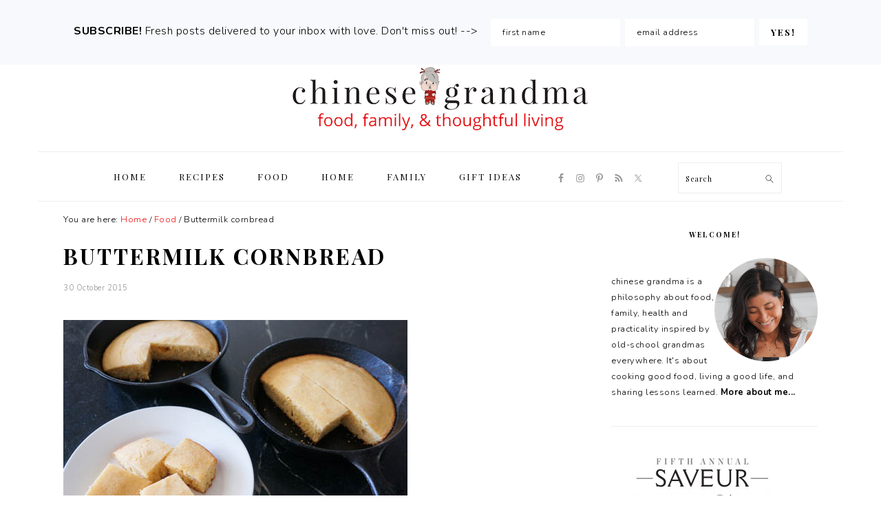

--- FILE ---
content_type: text/html; charset=UTF-8
request_url: https://chinesegrandma.com/2015/10/buttermilk-cornbread/
body_size: 18014
content:
<!DOCTYPE html>
<html lang="en-US">
<head >
<meta charset="UTF-8" />
<meta name="viewport" content="width=device-width, initial-scale=1" />
<meta name='robots' content='index, follow, max-image-preview:large, max-snippet:-1, max-video-preview:-1' />
	<style>img:is([sizes="auto" i], [sizes^="auto," i]) { contain-intrinsic-size: 3000px 1500px }</style>
	
	<!-- This site is optimized with the Yoast SEO plugin v26.7 - https://yoast.com/wordpress/plugins/seo/ -->
	<title>Buttermilk cornbread - chinese grandma</title>
	<link rel="canonical" href="https://chinesegrandma.com/2015/10/buttermilk-cornbread/" />
	<meta property="og:locale" content="en_US" />
	<meta property="og:type" content="article" />
	<meta property="og:title" content="Buttermilk cornbread - chinese grandma" />
	<meta property="og:description" content="It&#8217;s Halloween tomorrow, and I have two recipes to share: the perfect cornbread (because chili and cornbread is such a perfect pre-trick-or-treating meal) and caramel dip for fall&#8217;s fresh apples. Cornbread first, because dinner before dessert. Often cornbread has a slightly off taste, and it&#8217;s almost always because the baking soda or baking powder amount...Read More" />
	<meta property="og:url" content="https://chinesegrandma.com/2015/10/buttermilk-cornbread/" />
	<meta property="og:site_name" content="chinese grandma" />
	<meta property="article:published_time" content="2015-10-30T17:59:29+00:00" />
	<meta property="article:modified_time" content="2025-09-28T01:44:30+00:00" />
	<meta property="og:image" content="http://chinesegrandma.com/wp-content/uploads/2015/10/DSC49507.jpg" />
	<meta property="og:image:width" content="500" />
	<meta property="og:image:height" content="332" />
	<meta property="og:image:type" content="image/jpeg" />
	<meta name="author" content="cg" />
	<meta name="twitter:card" content="summary_large_image" />
	<meta name="twitter:label1" content="Written by" />
	<meta name="twitter:data1" content="cg" />
	<meta name="twitter:label2" content="Est. reading time" />
	<meta name="twitter:data2" content="6 minutes" />
	<script type="application/ld+json" class="yoast-schema-graph">{"@context":"https://schema.org","@graph":[{"@type":"Article","@id":"https://chinesegrandma.com/2015/10/buttermilk-cornbread/#article","isPartOf":{"@id":"https://chinesegrandma.com/2015/10/buttermilk-cornbread/"},"author":{"name":"cg","@id":"https://chinesegrandma.com/#/schema/person/4a81776831cc6499a5e8cd6f65393fe7"},"headline":"Buttermilk cornbread","datePublished":"2015-10-30T17:59:29+00:00","dateModified":"2025-09-28T01:44:30+00:00","mainEntityOfPage":{"@id":"https://chinesegrandma.com/2015/10/buttermilk-cornbread/"},"wordCount":734,"commentCount":0,"image":{"@id":"https://chinesegrandma.com/2015/10/buttermilk-cornbread/#primaryimage"},"thumbnailUrl":"https://chinesegrandma.com/wp-content/uploads/2015/10/DSC49507.jpg","keywords":["buttermilk","cast iron","cornbread","skillet","yogurt"],"articleSection":["Food","Recipes","Thanksgiving"],"inLanguage":"en-US","potentialAction":[{"@type":"CommentAction","name":"Comment","target":["https://chinesegrandma.com/2015/10/buttermilk-cornbread/#respond"]}]},{"@type":"WebPage","@id":"https://chinesegrandma.com/2015/10/buttermilk-cornbread/","url":"https://chinesegrandma.com/2015/10/buttermilk-cornbread/","name":"Buttermilk cornbread - chinese grandma","isPartOf":{"@id":"https://chinesegrandma.com/#website"},"primaryImageOfPage":{"@id":"https://chinesegrandma.com/2015/10/buttermilk-cornbread/#primaryimage"},"image":{"@id":"https://chinesegrandma.com/2015/10/buttermilk-cornbread/#primaryimage"},"thumbnailUrl":"https://chinesegrandma.com/wp-content/uploads/2015/10/DSC49507.jpg","datePublished":"2015-10-30T17:59:29+00:00","dateModified":"2025-09-28T01:44:30+00:00","author":{"@id":"https://chinesegrandma.com/#/schema/person/4a81776831cc6499a5e8cd6f65393fe7"},"breadcrumb":{"@id":"https://chinesegrandma.com/2015/10/buttermilk-cornbread/#breadcrumb"},"inLanguage":"en-US","potentialAction":[{"@type":"ReadAction","target":["https://chinesegrandma.com/2015/10/buttermilk-cornbread/"]}]},{"@type":"ImageObject","inLanguage":"en-US","@id":"https://chinesegrandma.com/2015/10/buttermilk-cornbread/#primaryimage","url":"https://chinesegrandma.com/wp-content/uploads/2015/10/DSC49507.jpg","contentUrl":"https://chinesegrandma.com/wp-content/uploads/2015/10/DSC49507.jpg","width":500,"height":332},{"@type":"BreadcrumbList","@id":"https://chinesegrandma.com/2015/10/buttermilk-cornbread/#breadcrumb","itemListElement":[{"@type":"ListItem","position":1,"name":"Home","item":"https://chinesegrandma.com/"},{"@type":"ListItem","position":2,"name":"Buttermilk cornbread"}]},{"@type":"WebSite","@id":"https://chinesegrandma.com/#website","url":"https://chinesegrandma.com/","name":"chinese grandma","description":"food, family and thoughtful living","potentialAction":[{"@type":"SearchAction","target":{"@type":"EntryPoint","urlTemplate":"https://chinesegrandma.com/?s={search_term_string}"},"query-input":{"@type":"PropertyValueSpecification","valueRequired":true,"valueName":"search_term_string"}}],"inLanguage":"en-US"},{"@type":"Person","@id":"https://chinesegrandma.com/#/schema/person/4a81776831cc6499a5e8cd6f65393fe7","name":"cg","image":{"@type":"ImageObject","inLanguage":"en-US","@id":"https://chinesegrandma.com/#/schema/person/image/","url":"https://secure.gravatar.com/avatar/d2d521dccee07632a9bcfc431ec655656208330a63f16d592949aeaf688fec0e?s=96&d=mm&r=g","contentUrl":"https://secure.gravatar.com/avatar/d2d521dccee07632a9bcfc431ec655656208330a63f16d592949aeaf688fec0e?s=96&d=mm&r=g","caption":"cg"},"url":"https://chinesegrandma.com/author/cgm/"}]}</script>
	<!-- / Yoast SEO plugin. -->


<link rel='dns-prefetch' href='//secure.gravatar.com' />
<link rel='dns-prefetch' href='//stats.wp.com' />
<link rel='dns-prefetch' href='//fonts.googleapis.com' />
<link rel='dns-prefetch' href='//v0.wordpress.com' />
<link rel='dns-prefetch' href='//jetpack.wordpress.com' />
<link rel='dns-prefetch' href='//s0.wp.com' />
<link rel='dns-prefetch' href='//public-api.wordpress.com' />
<link rel='dns-prefetch' href='//0.gravatar.com' />
<link rel='dns-prefetch' href='//1.gravatar.com' />
<link rel='dns-prefetch' href='//2.gravatar.com' />
<link rel="alternate" type="application/rss+xml" title="chinese grandma &raquo; Feed" href="https://chinesegrandma.com/feed/" />
<link rel="alternate" type="application/rss+xml" title="chinese grandma &raquo; Comments Feed" href="https://chinesegrandma.com/comments/feed/" />
<link rel="alternate" type="application/rss+xml" title="chinese grandma &raquo; Buttermilk cornbread Comments Feed" href="https://chinesegrandma.com/2015/10/buttermilk-cornbread/feed/" />
<script type="text/javascript">
/* <![CDATA[ */
window._wpemojiSettings = {"baseUrl":"https:\/\/s.w.org\/images\/core\/emoji\/16.0.1\/72x72\/","ext":".png","svgUrl":"https:\/\/s.w.org\/images\/core\/emoji\/16.0.1\/svg\/","svgExt":".svg","source":{"concatemoji":"https:\/\/chinesegrandma.com\/wp-includes\/js\/wp-emoji-release.min.js?ver=6.8.3"}};
/*! This file is auto-generated */
!function(s,n){var o,i,e;function c(e){try{var t={supportTests:e,timestamp:(new Date).valueOf()};sessionStorage.setItem(o,JSON.stringify(t))}catch(e){}}function p(e,t,n){e.clearRect(0,0,e.canvas.width,e.canvas.height),e.fillText(t,0,0);var t=new Uint32Array(e.getImageData(0,0,e.canvas.width,e.canvas.height).data),a=(e.clearRect(0,0,e.canvas.width,e.canvas.height),e.fillText(n,0,0),new Uint32Array(e.getImageData(0,0,e.canvas.width,e.canvas.height).data));return t.every(function(e,t){return e===a[t]})}function u(e,t){e.clearRect(0,0,e.canvas.width,e.canvas.height),e.fillText(t,0,0);for(var n=e.getImageData(16,16,1,1),a=0;a<n.data.length;a++)if(0!==n.data[a])return!1;return!0}function f(e,t,n,a){switch(t){case"flag":return n(e,"\ud83c\udff3\ufe0f\u200d\u26a7\ufe0f","\ud83c\udff3\ufe0f\u200b\u26a7\ufe0f")?!1:!n(e,"\ud83c\udde8\ud83c\uddf6","\ud83c\udde8\u200b\ud83c\uddf6")&&!n(e,"\ud83c\udff4\udb40\udc67\udb40\udc62\udb40\udc65\udb40\udc6e\udb40\udc67\udb40\udc7f","\ud83c\udff4\u200b\udb40\udc67\u200b\udb40\udc62\u200b\udb40\udc65\u200b\udb40\udc6e\u200b\udb40\udc67\u200b\udb40\udc7f");case"emoji":return!a(e,"\ud83e\udedf")}return!1}function g(e,t,n,a){var r="undefined"!=typeof WorkerGlobalScope&&self instanceof WorkerGlobalScope?new OffscreenCanvas(300,150):s.createElement("canvas"),o=r.getContext("2d",{willReadFrequently:!0}),i=(o.textBaseline="top",o.font="600 32px Arial",{});return e.forEach(function(e){i[e]=t(o,e,n,a)}),i}function t(e){var t=s.createElement("script");t.src=e,t.defer=!0,s.head.appendChild(t)}"undefined"!=typeof Promise&&(o="wpEmojiSettingsSupports",i=["flag","emoji"],n.supports={everything:!0,everythingExceptFlag:!0},e=new Promise(function(e){s.addEventListener("DOMContentLoaded",e,{once:!0})}),new Promise(function(t){var n=function(){try{var e=JSON.parse(sessionStorage.getItem(o));if("object"==typeof e&&"number"==typeof e.timestamp&&(new Date).valueOf()<e.timestamp+604800&&"object"==typeof e.supportTests)return e.supportTests}catch(e){}return null}();if(!n){if("undefined"!=typeof Worker&&"undefined"!=typeof OffscreenCanvas&&"undefined"!=typeof URL&&URL.createObjectURL&&"undefined"!=typeof Blob)try{var e="postMessage("+g.toString()+"("+[JSON.stringify(i),f.toString(),p.toString(),u.toString()].join(",")+"));",a=new Blob([e],{type:"text/javascript"}),r=new Worker(URL.createObjectURL(a),{name:"wpTestEmojiSupports"});return void(r.onmessage=function(e){c(n=e.data),r.terminate(),t(n)})}catch(e){}c(n=g(i,f,p,u))}t(n)}).then(function(e){for(var t in e)n.supports[t]=e[t],n.supports.everything=n.supports.everything&&n.supports[t],"flag"!==t&&(n.supports.everythingExceptFlag=n.supports.everythingExceptFlag&&n.supports[t]);n.supports.everythingExceptFlag=n.supports.everythingExceptFlag&&!n.supports.flag,n.DOMReady=!1,n.readyCallback=function(){n.DOMReady=!0}}).then(function(){return e}).then(function(){var e;n.supports.everything||(n.readyCallback(),(e=n.source||{}).concatemoji?t(e.concatemoji):e.wpemoji&&e.twemoji&&(t(e.twemoji),t(e.wpemoji)))}))}((window,document),window._wpemojiSettings);
/* ]]> */
</script>
<link rel='stylesheet' id='sbi_styles-css' href='https://chinesegrandma.com/wp-content/plugins/instagram-feed/css/sbi-styles.min.css?ver=6.10.0' type='text/css' media='all' />
<link rel='stylesheet' id='foodie-pro-theme-css' href='https://chinesegrandma.com/wp-content/themes/foodiepro-v406/style.css?ver=4.0.6' type='text/css' media='all' />
<style id='foodie-pro-theme-inline-css' type='text/css'>
.entry-meta, .post-info, .post-meta, .site-footer{color:#969696;}a, .entry-meta a, .post-info a, .post-meta a, .site-footer a, .entry-content a{color:#ee1010;}a:hover, .entry-meta a:hover, .post-info a:hover, .post-meta a:hover, .site-footer a:hover{color:#ee1010;}.genesis-nav-menu > li > a:hover, .genesis-nav-menu > .current-menu-item > a{color:#ee1010;}.button, button, .enews-widget input[type="submit"], a.more-link, .more-from-category a, .sidebar .button, .sidebar .more-from-category a{background:#ffffff;}.button, button, .enews-widget input[type="submit"], a.more-link, .more-from-category a{color:#000000;}.button:hover, button:hover, .enews-widget input[type="submit"]:hover, a.more-link:hover, .more-from-category a:hover{color:#ee1010;}body, .site-description, .sidebar .featured-content .entry-title{font-family:"Nunito","Helvetica Neue",sans-serif;}.genesis-nav-menu{font-family:"Playfair Display","Helvetica Neue",sans-serif;}h1, h2, h3, h4, h5, h6, .site-title, .entry-title, .widgettitle{font-family:"Playfair Display","Helvetica Neue",sans-serif;}.entry-title{font-family:"Playfair Display","Helvetica Neue",sans-serif;font-weight:600;font-size:20px;}.button, .button-secondary, button, input[type="button"], input[type="reset"], input[type="submit"], a.more-link, .more-from-category a{font-family:"Playfair Display","Helvetica Neue",sans-serif;}
</style>
<style id='wp-emoji-styles-inline-css' type='text/css'>

	img.wp-smiley, img.emoji {
		display: inline !important;
		border: none !important;
		box-shadow: none !important;
		height: 1em !important;
		width: 1em !important;
		margin: 0 0.07em !important;
		vertical-align: -0.1em !important;
		background: none !important;
		padding: 0 !important;
	}
</style>
<link rel='stylesheet' id='wp-block-library-css' href='https://chinesegrandma.com/wp-includes/css/dist/block-library/style.min.css?ver=6.8.3' type='text/css' media='all' />
<style id='classic-theme-styles-inline-css' type='text/css'>
/*! This file is auto-generated */
.wp-block-button__link{color:#fff;background-color:#32373c;border-radius:9999px;box-shadow:none;text-decoration:none;padding:calc(.667em + 2px) calc(1.333em + 2px);font-size:1.125em}.wp-block-file__button{background:#32373c;color:#fff;text-decoration:none}
</style>
<link rel='stylesheet' id='mediaelement-css' href='https://chinesegrandma.com/wp-includes/js/mediaelement/mediaelementplayer-legacy.min.css?ver=4.2.17' type='text/css' media='all' />
<link rel='stylesheet' id='wp-mediaelement-css' href='https://chinesegrandma.com/wp-includes/js/mediaelement/wp-mediaelement.min.css?ver=6.8.3' type='text/css' media='all' />
<style id='jetpack-sharing-buttons-style-inline-css' type='text/css'>
.jetpack-sharing-buttons__services-list{display:flex;flex-direction:row;flex-wrap:wrap;gap:0;list-style-type:none;margin:5px;padding:0}.jetpack-sharing-buttons__services-list.has-small-icon-size{font-size:12px}.jetpack-sharing-buttons__services-list.has-normal-icon-size{font-size:16px}.jetpack-sharing-buttons__services-list.has-large-icon-size{font-size:24px}.jetpack-sharing-buttons__services-list.has-huge-icon-size{font-size:36px}@media print{.jetpack-sharing-buttons__services-list{display:none!important}}.editor-styles-wrapper .wp-block-jetpack-sharing-buttons{gap:0;padding-inline-start:0}ul.jetpack-sharing-buttons__services-list.has-background{padding:1.25em 2.375em}
</style>
<style id='global-styles-inline-css' type='text/css'>
:root{--wp--preset--aspect-ratio--square: 1;--wp--preset--aspect-ratio--4-3: 4/3;--wp--preset--aspect-ratio--3-4: 3/4;--wp--preset--aspect-ratio--3-2: 3/2;--wp--preset--aspect-ratio--2-3: 2/3;--wp--preset--aspect-ratio--16-9: 16/9;--wp--preset--aspect-ratio--9-16: 9/16;--wp--preset--color--black: #000000;--wp--preset--color--cyan-bluish-gray: #abb8c3;--wp--preset--color--white: #ffffff;--wp--preset--color--pale-pink: #f78da7;--wp--preset--color--vivid-red: #cf2e2e;--wp--preset--color--luminous-vivid-orange: #ff6900;--wp--preset--color--luminous-vivid-amber: #fcb900;--wp--preset--color--light-green-cyan: #7bdcb5;--wp--preset--color--vivid-green-cyan: #00d084;--wp--preset--color--pale-cyan-blue: #8ed1fc;--wp--preset--color--vivid-cyan-blue: #0693e3;--wp--preset--color--vivid-purple: #9b51e0;--wp--preset--gradient--vivid-cyan-blue-to-vivid-purple: linear-gradient(135deg,rgba(6,147,227,1) 0%,rgb(155,81,224) 100%);--wp--preset--gradient--light-green-cyan-to-vivid-green-cyan: linear-gradient(135deg,rgb(122,220,180) 0%,rgb(0,208,130) 100%);--wp--preset--gradient--luminous-vivid-amber-to-luminous-vivid-orange: linear-gradient(135deg,rgba(252,185,0,1) 0%,rgba(255,105,0,1) 100%);--wp--preset--gradient--luminous-vivid-orange-to-vivid-red: linear-gradient(135deg,rgba(255,105,0,1) 0%,rgb(207,46,46) 100%);--wp--preset--gradient--very-light-gray-to-cyan-bluish-gray: linear-gradient(135deg,rgb(238,238,238) 0%,rgb(169,184,195) 100%);--wp--preset--gradient--cool-to-warm-spectrum: linear-gradient(135deg,rgb(74,234,220) 0%,rgb(151,120,209) 20%,rgb(207,42,186) 40%,rgb(238,44,130) 60%,rgb(251,105,98) 80%,rgb(254,248,76) 100%);--wp--preset--gradient--blush-light-purple: linear-gradient(135deg,rgb(255,206,236) 0%,rgb(152,150,240) 100%);--wp--preset--gradient--blush-bordeaux: linear-gradient(135deg,rgb(254,205,165) 0%,rgb(254,45,45) 50%,rgb(107,0,62) 100%);--wp--preset--gradient--luminous-dusk: linear-gradient(135deg,rgb(255,203,112) 0%,rgb(199,81,192) 50%,rgb(65,88,208) 100%);--wp--preset--gradient--pale-ocean: linear-gradient(135deg,rgb(255,245,203) 0%,rgb(182,227,212) 50%,rgb(51,167,181) 100%);--wp--preset--gradient--electric-grass: linear-gradient(135deg,rgb(202,248,128) 0%,rgb(113,206,126) 100%);--wp--preset--gradient--midnight: linear-gradient(135deg,rgb(2,3,129) 0%,rgb(40,116,252) 100%);--wp--preset--font-size--small: 13px;--wp--preset--font-size--medium: 20px;--wp--preset--font-size--large: 36px;--wp--preset--font-size--x-large: 42px;--wp--preset--spacing--20: 0.44rem;--wp--preset--spacing--30: 0.67rem;--wp--preset--spacing--40: 1rem;--wp--preset--spacing--50: 1.5rem;--wp--preset--spacing--60: 2.25rem;--wp--preset--spacing--70: 3.38rem;--wp--preset--spacing--80: 5.06rem;--wp--preset--shadow--natural: 6px 6px 9px rgba(0, 0, 0, 0.2);--wp--preset--shadow--deep: 12px 12px 50px rgba(0, 0, 0, 0.4);--wp--preset--shadow--sharp: 6px 6px 0px rgba(0, 0, 0, 0.2);--wp--preset--shadow--outlined: 6px 6px 0px -3px rgba(255, 255, 255, 1), 6px 6px rgba(0, 0, 0, 1);--wp--preset--shadow--crisp: 6px 6px 0px rgba(0, 0, 0, 1);}:where(.is-layout-flex){gap: 0.5em;}:where(.is-layout-grid){gap: 0.5em;}body .is-layout-flex{display: flex;}.is-layout-flex{flex-wrap: wrap;align-items: center;}.is-layout-flex > :is(*, div){margin: 0;}body .is-layout-grid{display: grid;}.is-layout-grid > :is(*, div){margin: 0;}:where(.wp-block-columns.is-layout-flex){gap: 2em;}:where(.wp-block-columns.is-layout-grid){gap: 2em;}:where(.wp-block-post-template.is-layout-flex){gap: 1.25em;}:where(.wp-block-post-template.is-layout-grid){gap: 1.25em;}.has-black-color{color: var(--wp--preset--color--black) !important;}.has-cyan-bluish-gray-color{color: var(--wp--preset--color--cyan-bluish-gray) !important;}.has-white-color{color: var(--wp--preset--color--white) !important;}.has-pale-pink-color{color: var(--wp--preset--color--pale-pink) !important;}.has-vivid-red-color{color: var(--wp--preset--color--vivid-red) !important;}.has-luminous-vivid-orange-color{color: var(--wp--preset--color--luminous-vivid-orange) !important;}.has-luminous-vivid-amber-color{color: var(--wp--preset--color--luminous-vivid-amber) !important;}.has-light-green-cyan-color{color: var(--wp--preset--color--light-green-cyan) !important;}.has-vivid-green-cyan-color{color: var(--wp--preset--color--vivid-green-cyan) !important;}.has-pale-cyan-blue-color{color: var(--wp--preset--color--pale-cyan-blue) !important;}.has-vivid-cyan-blue-color{color: var(--wp--preset--color--vivid-cyan-blue) !important;}.has-vivid-purple-color{color: var(--wp--preset--color--vivid-purple) !important;}.has-black-background-color{background-color: var(--wp--preset--color--black) !important;}.has-cyan-bluish-gray-background-color{background-color: var(--wp--preset--color--cyan-bluish-gray) !important;}.has-white-background-color{background-color: var(--wp--preset--color--white) !important;}.has-pale-pink-background-color{background-color: var(--wp--preset--color--pale-pink) !important;}.has-vivid-red-background-color{background-color: var(--wp--preset--color--vivid-red) !important;}.has-luminous-vivid-orange-background-color{background-color: var(--wp--preset--color--luminous-vivid-orange) !important;}.has-luminous-vivid-amber-background-color{background-color: var(--wp--preset--color--luminous-vivid-amber) !important;}.has-light-green-cyan-background-color{background-color: var(--wp--preset--color--light-green-cyan) !important;}.has-vivid-green-cyan-background-color{background-color: var(--wp--preset--color--vivid-green-cyan) !important;}.has-pale-cyan-blue-background-color{background-color: var(--wp--preset--color--pale-cyan-blue) !important;}.has-vivid-cyan-blue-background-color{background-color: var(--wp--preset--color--vivid-cyan-blue) !important;}.has-vivid-purple-background-color{background-color: var(--wp--preset--color--vivid-purple) !important;}.has-black-border-color{border-color: var(--wp--preset--color--black) !important;}.has-cyan-bluish-gray-border-color{border-color: var(--wp--preset--color--cyan-bluish-gray) !important;}.has-white-border-color{border-color: var(--wp--preset--color--white) !important;}.has-pale-pink-border-color{border-color: var(--wp--preset--color--pale-pink) !important;}.has-vivid-red-border-color{border-color: var(--wp--preset--color--vivid-red) !important;}.has-luminous-vivid-orange-border-color{border-color: var(--wp--preset--color--luminous-vivid-orange) !important;}.has-luminous-vivid-amber-border-color{border-color: var(--wp--preset--color--luminous-vivid-amber) !important;}.has-light-green-cyan-border-color{border-color: var(--wp--preset--color--light-green-cyan) !important;}.has-vivid-green-cyan-border-color{border-color: var(--wp--preset--color--vivid-green-cyan) !important;}.has-pale-cyan-blue-border-color{border-color: var(--wp--preset--color--pale-cyan-blue) !important;}.has-vivid-cyan-blue-border-color{border-color: var(--wp--preset--color--vivid-cyan-blue) !important;}.has-vivid-purple-border-color{border-color: var(--wp--preset--color--vivid-purple) !important;}.has-vivid-cyan-blue-to-vivid-purple-gradient-background{background: var(--wp--preset--gradient--vivid-cyan-blue-to-vivid-purple) !important;}.has-light-green-cyan-to-vivid-green-cyan-gradient-background{background: var(--wp--preset--gradient--light-green-cyan-to-vivid-green-cyan) !important;}.has-luminous-vivid-amber-to-luminous-vivid-orange-gradient-background{background: var(--wp--preset--gradient--luminous-vivid-amber-to-luminous-vivid-orange) !important;}.has-luminous-vivid-orange-to-vivid-red-gradient-background{background: var(--wp--preset--gradient--luminous-vivid-orange-to-vivid-red) !important;}.has-very-light-gray-to-cyan-bluish-gray-gradient-background{background: var(--wp--preset--gradient--very-light-gray-to-cyan-bluish-gray) !important;}.has-cool-to-warm-spectrum-gradient-background{background: var(--wp--preset--gradient--cool-to-warm-spectrum) !important;}.has-blush-light-purple-gradient-background{background: var(--wp--preset--gradient--blush-light-purple) !important;}.has-blush-bordeaux-gradient-background{background: var(--wp--preset--gradient--blush-bordeaux) !important;}.has-luminous-dusk-gradient-background{background: var(--wp--preset--gradient--luminous-dusk) !important;}.has-pale-ocean-gradient-background{background: var(--wp--preset--gradient--pale-ocean) !important;}.has-electric-grass-gradient-background{background: var(--wp--preset--gradient--electric-grass) !important;}.has-midnight-gradient-background{background: var(--wp--preset--gradient--midnight) !important;}.has-small-font-size{font-size: var(--wp--preset--font-size--small) !important;}.has-medium-font-size{font-size: var(--wp--preset--font-size--medium) !important;}.has-large-font-size{font-size: var(--wp--preset--font-size--large) !important;}.has-x-large-font-size{font-size: var(--wp--preset--font-size--x-large) !important;}
:where(.wp-block-post-template.is-layout-flex){gap: 1.25em;}:where(.wp-block-post-template.is-layout-grid){gap: 1.25em;}
:where(.wp-block-columns.is-layout-flex){gap: 2em;}:where(.wp-block-columns.is-layout-grid){gap: 2em;}
:root :where(.wp-block-pullquote){font-size: 1.5em;line-height: 1.6;}
</style>
<link rel='stylesheet' id='google-fonts-css' href='//fonts.googleapis.com/css?family=Nunito%3Aregular%2C700%2C300%7CPlayfair+Display%3Aregular%2Citalic%2C700%2C700italic%2C900%2C900italic%26subset%3Dlatin%2C&#038;ver=4.0.6' type='text/css' media='all' />
<link rel='stylesheet' id='simple-social-icons-font-css' href='https://chinesegrandma.com/wp-content/plugins/simple-social-icons/css/style.css?ver=4.0.0' type='text/css' media='all' />
<script type="text/javascript" src="https://chinesegrandma.com/wp-includes/js/jquery/jquery.min.js?ver=3.7.1" id="jquery-core-js"></script>
<script type="text/javascript" src="https://chinesegrandma.com/wp-includes/js/jquery/jquery-migrate.min.js?ver=3.4.1" id="jquery-migrate-js"></script>
<link rel="https://api.w.org/" href="https://chinesegrandma.com/wp-json/" /><link rel="alternate" title="JSON" type="application/json" href="https://chinesegrandma.com/wp-json/wp/v2/posts/11155" /><link rel="EditURI" type="application/rsd+xml" title="RSD" href="https://chinesegrandma.com/xmlrpc.php?rsd" />
<link rel='shortlink' href='https://wp.me/p10IUU-2TV' />
<link rel="alternate" title="oEmbed (JSON)" type="application/json+oembed" href="https://chinesegrandma.com/wp-json/oembed/1.0/embed?url=https%3A%2F%2Fchinesegrandma.com%2F2015%2F10%2Fbuttermilk-cornbread%2F" />
<link rel="alternate" title="oEmbed (XML)" type="text/xml+oembed" href="https://chinesegrandma.com/wp-json/oembed/1.0/embed?url=https%3A%2F%2Fchinesegrandma.com%2F2015%2F10%2Fbuttermilk-cornbread%2F&#038;format=xml" />
<script type="text/javascript">//<![CDATA[
  function external_links_in_new_windows_loop() {
    if (!document.links) {
      document.links = document.getElementsByTagName('a');
    }
    var change_link = false;
    var force = '';
    var ignore = '';

    for (var t=0; t<document.links.length; t++) {
      var all_links = document.links[t];
      change_link = false;
      
      if(document.links[t].hasAttribute('onClick') == false) {
        // forced if the address starts with http (or also https), but does not link to the current domain
        if(all_links.href.search(/^http/) != -1 && all_links.href.search('chinesegrandma.com') == -1 && all_links.href.search(/^#/) == -1) {
          // console.log('Changed ' + all_links.href);
          change_link = true;
        }
          
        if(force != '' && all_links.href.search(force) != -1) {
          // forced
          // console.log('force ' + all_links.href);
          change_link = true;
        }
        
        if(ignore != '' && all_links.href.search(ignore) != -1) {
          // console.log('ignore ' + all_links.href);
          // ignored
          change_link = false;
        }

        if(change_link == true) {
          // console.log('Changed ' + all_links.href);
          document.links[t].setAttribute('onClick', 'javascript:window.open(\'' + all_links.href.replace(/'/g, '') + '\', \'_blank\', \'noopener\'); return false;');
          document.links[t].removeAttribute('target');
        }
      }
    }
  }
  
  // Load
  function external_links_in_new_windows_load(func)
  {  
    var oldonload = window.onload;
    if (typeof window.onload != 'function'){
      window.onload = func;
    } else {
      window.onload = function(){
        oldonload();
        func();
      }
    }
  }

  external_links_in_new_windows_load(external_links_in_new_windows_loop);
  //]]></script>

        <style type="text/css" id="pf-main-css">
            
				@media screen {
					.printfriendly {
						z-index: 1000; position: relative
					}
					.printfriendly a, .printfriendly a:link, .printfriendly a:visited, .printfriendly a:hover, .printfriendly a:active {
						font-weight: 600;
						cursor: pointer;
						text-decoration: none;
						border: none;
						-webkit-box-shadow: none;
						-moz-box-shadow: none;
						box-shadow: none;
						outline:none;
						font-size: 14px !important;
						color: #55750C !important;
					}
					.printfriendly.pf-alignleft {
						float: left;
					}
					.printfriendly.pf-alignright {
						float: right;
					}
					.printfriendly.pf-aligncenter {
						justify-content: center;
						display: flex; align-items: center;
					}
				}

				.pf-button-img {
					border: none;
					-webkit-box-shadow: none;
					-moz-box-shadow: none;
					box-shadow: none;
					padding: 0;
					margin: 0;
					display: inline;
					vertical-align: middle;
				}

				img.pf-button-img + .pf-button-text {
					margin-left: 6px;
				}

				@media print {
					.printfriendly {
						display: none;
					}
				}
				        </style>

            
        <style type="text/css" id="pf-excerpt-styles">
          .pf-button.pf-button-excerpt {
              display: none;
           }
        </style>

            	<style>img#wpstats{display:none}</style>
		<link rel="pingback" href="https://chinesegrandma.com/xmlrpc.php" />
<!-- Google tag (gtag.js) -->
<script async src="https://www.googletagmanager.com/gtag/js?id=G-YNVVXRBBFR"></script>
<script>
  window.dataLayer = window.dataLayer || [];
  function gtag(){dataLayer.push(arguments);}
  gtag('js', new Date());

  gtag('config', 'G-YNVVXRBBFR');
</script>
<link rel="icon" href="https://chinesegrandma.com/wp-content/uploads/2019/05/favicon-transparent.ico" sizes="32x32" />
<link rel="icon" href="https://chinesegrandma.com/wp-content/uploads/2019/05/favicon-transparent.ico" sizes="192x192" />
<link rel="apple-touch-icon" href="https://chinesegrandma.com/wp-content/uploads/2019/05/favicon-transparent.ico" />
<meta name="msapplication-TileImage" content="https://chinesegrandma.com/wp-content/uploads/2019/05/favicon-transparent.ico" />
</head>
<body class="wp-singular post-template-default single single-post postid-11155 single-format-standard wp-theme-genesis wp-child-theme-foodiepro-v406 custom-header header-image header-full-width content-sidebar genesis-breadcrumbs-visible genesis-footer-widgets-visible foodie-pro"><div id="before-header" class="before-header"><section id="enews-ext-3" class="widget enews-widget"><div class="widget-wrap"><div class="enews enews-2-fields"><p><strong>SUBSCRIBE!</strong> Fresh posts delivered to your inbox with love. Don't miss out! --&gt; </p>
			<form id="subscribeenews-ext-3" class="enews-form" action="https://chinesegrandma.us12.list-manage.com/subscribe/post?u=26b900ecb965bf9a8dbacbbb2&amp;id=188385c399" method="post"
				 target="_blank" 				name="enews-ext-3"
			>
									<input type="text" id="subbox1" class="enews-subbox enews-fname" value="" aria-label="first name" placeholder="first name" name="FNAME" />								<input type="email" value="" id="subbox" class="enews-email" aria-label="email address" placeholder="email address" name="EMAIL"
																																			required="required" />
								<input type="submit" value="YES!" id="subbutton" class="enews-submit" />
			</form>
		</div></div></section>
</div> <!-- end .before-header --><div class="site-container"><ul class="genesis-skip-link"><li><a href="#genesis-nav-primary" class="screen-reader-shortcut"> Skip to primary navigation</a></li><li><a href="#genesis-content" class="screen-reader-shortcut"> Skip to main content</a></li><li><a href="#genesis-sidebar-primary" class="screen-reader-shortcut"> Skip to primary sidebar</a></li><li><a href="#genesis-footer-widgets" class="screen-reader-shortcut"> Skip to footer</a></li></ul><header class="site-header"><div class="wrap"><div class="title-area"><p class="site-title"><a href="https://chinesegrandma.com/" title="chinese grandma" ><img src="https://chinesegrandma.com/wp-content/uploads/2019/05/cg-header-5.16-resized.png" title="chinese grandma" alt="chinese grandma"  data-pin-nopin="true" /></a></p></div></div></header><nav class="nav-primary" aria-label="Main" id="genesis-nav-primary"><div class="wrap"><ul id="menu-foodie-pro-menu" class="menu genesis-nav-menu menu-primary"><li id="menu-item-37740" class="menu-item menu-item-type-custom menu-item-object-custom menu-item-home menu-item-37740"><a href="http://chinesegrandma.com"><span >Home</span></a></li>
<li id="menu-item-38022" class="menu-item menu-item-type-post_type menu-item-object-page menu-item-38022"><a href="https://chinesegrandma.com/recipes/"><span >Recipes</span></a></li>
<li id="menu-item-37742" class="menu-item menu-item-type-taxonomy menu-item-object-category current-post-ancestor current-menu-parent current-post-parent menu-item-37742"><a href="https://chinesegrandma.com/category/food/"><span >Food</span></a></li>
<li id="menu-item-37743" class="menu-item menu-item-type-taxonomy menu-item-object-category menu-item-37743"><a href="https://chinesegrandma.com/category/home/"><span >Home</span></a></li>
<li id="menu-item-37744" class="menu-item menu-item-type-taxonomy menu-item-object-category menu-item-37744"><a href="https://chinesegrandma.com/category/family/"><span >Family</span></a></li>
<li id="menu-item-37746" class="menu-item menu-item-type-taxonomy menu-item-object-category menu-item-37746"><a href="https://chinesegrandma.com/category/gift-ideas/"><span >Gift ideas</span></a></li>
<li id="foodie-social" class="foodie-social menu-item"><aside class="widget-area"><h2 class="genesis-sidebar-title screen-reader-text">Navigation Menu: Social Icons</h2><section id="simple-social-icons-2" class="widget simple-social-icons"><div class="widget-wrap"><ul class="aligncenter"><li class="ssi-facebook"><a href="https://www.facebook.com/chinesegrandma/" target="_blank" rel="noopener noreferrer"><svg role="img" class="social-facebook" aria-labelledby="social-facebook-2"><title id="social-facebook-2">Facebook</title><use xlink:href="https://chinesegrandma.com/wp-content/plugins/simple-social-icons/symbol-defs.svg#social-facebook"></use></svg></a></li><li class="ssi-instagram"><a href="https://www.instagram.com/chinesegrandma/" target="_blank" rel="noopener noreferrer"><svg role="img" class="social-instagram" aria-labelledby="social-instagram-2"><title id="social-instagram-2">Instagram</title><use xlink:href="https://chinesegrandma.com/wp-content/plugins/simple-social-icons/symbol-defs.svg#social-instagram"></use></svg></a></li><li class="ssi-pinterest"><a href="https://www.pinterest.com/chinesegrandma/" target="_blank" rel="noopener noreferrer"><svg role="img" class="social-pinterest" aria-labelledby="social-pinterest-2"><title id="social-pinterest-2">Pinterest</title><use xlink:href="https://chinesegrandma.com/wp-content/plugins/simple-social-icons/symbol-defs.svg#social-pinterest"></use></svg></a></li><li class="ssi-rss"><a href="https://chinesegrandma.com/feed/" target="_blank" rel="noopener noreferrer"><svg role="img" class="social-rss" aria-labelledby="social-rss-2"><title id="social-rss-2">RSS</title><use xlink:href="https://chinesegrandma.com/wp-content/plugins/simple-social-icons/symbol-defs.svg#social-rss"></use></svg></a></li><li class="ssi-twitter"><a href="https://twitter.com/chinesegrandma" target="_blank" rel="noopener noreferrer"><svg role="img" class="social-twitter" aria-labelledby="social-twitter-2"><title id="social-twitter-2">Twitter</title><use xlink:href="https://chinesegrandma.com/wp-content/plugins/simple-social-icons/symbol-defs.svg#social-twitter"></use></svg></a></li></ul></div></section>
</aside></li><li id="foodie-search" class="foodie-search menu-item"><form class="search-form" method="get" action="https://chinesegrandma.com/" role="search"><label class="search-form-label screen-reader-text" for="searchform-1">Search</label><input class="search-form-input" type="search" name="s" id="searchform-1" placeholder="Search"><input class="search-form-submit" type="submit" value="Search"><meta content="https://chinesegrandma.com/?s={s}"></form></li></ul></div></nav><div class="site-inner"><div class="content-sidebar-wrap"><main class="content" id="genesis-content"><div class="breadcrumb">You are here: <span class="breadcrumb-link-wrap"><a class="breadcrumb-link" href="https://chinesegrandma.com/"><span class="breadcrumb-link-text-wrap">Home</span></a><meta ></span> <span aria-label="breadcrumb separator">/</span> <span class="breadcrumb-link-wrap"><a class="breadcrumb-link" href="https://chinesegrandma.com/category/food/"><span class="breadcrumb-link-text-wrap">Food</span></a><meta ></span> <span aria-label="breadcrumb separator">/</span> Buttermilk cornbread</div><article class="post-11155 post type-post status-publish format-standard has-post-thumbnail category-food category-recipes category-thanksgiving-food tag-buttermilk tag-cast-iron tag-cornbread tag-skillet tag-yogurt entry" aria-label="Buttermilk cornbread"><header class="entry-header"><h1 class="entry-title">Buttermilk cornbread</h1>
<p class="entry-meta"><time class="entry-time">30 October 2015</time> </p></header><div class="entry-content"><div class="pf-content"><p><a href="http://chinesegrandma.com/wp-content/uploads/2015/10/DSC49507.jpg"><img decoding="async" class="alignnone size-full wp-image-11163" src="https://chinesegrandma.com/wp-content/uploads/2015/10/DSC49507.jpg" alt="" width="500" height="332" srcset="https://chinesegrandma.com/wp-content/uploads/2015/10/DSC49507.jpg 500w, https://chinesegrandma.com/wp-content/uploads/2015/10/DSC49507-300x199.jpg 300w" sizes="(max-width: 500px) 100vw, 500px" /></a></p>
<p>It&#8217;s Halloween tomorrow, and I have two recipes to share: the perfect cornbread (because <a href="http://chinesegrandma.com/2011/01/turkey-chili/">chili</a> and cornbread is such a perfect pre-trick-or-treating meal) and caramel dip for fall&#8217;s fresh apples. Cornbread first, because dinner before dessert.</p>
<p>Often cornbread has a slightly off taste, and it&#8217;s almost always because the baking soda or baking powder amount is not right. This recipe keeps it simple &#8211; just a bit of baking soda combined with the tangy magic of buttermilk to give a great moist lightness and flavor.</p>
<p>If you don&#8217;t have buttermilk, you can use a mix of plain yogurt and milk, as I do more often than not, or even regular milk with a teaspoon of vinegar to sour it.</p>
<p>Sugar in cornbread is one of those things, like beans in chili, that gets folks riled up. Yes, I make an inauthentically quick ground-meat-and-beans <a href="http://chinesegrandma.com/2011/01/turkey-chili/">chili</a> (I even make an <a href="http://chinesegrandma.com/2010/11/veggie-chili/">all-veggie chili</a>, horrors!). And though I don&#8217;t want my cornbread sweet like cake, I think a little sugar rounds out the cornbread flavor, just like a little salt does for every sweet thing I bake.</p>
<p>But cornbread is one of those recipes that can take infinite variations. Add cheese if you like, or corn kernels, or chopped chiles. Or extra sugar. Your cornbread, your rules. <span id="more-11155"></span></p>
<p>For this one, I added a little extra sugar for the kids. Sugar in baking also adds moisture, a nice plus.</p>
<p><a href="http://chinesegrandma.com/wp-content/uploads/2015/10/DSC49428-2.jpg"><img decoding="async" class="alignnone size-full wp-image-11157" src="https://chinesegrandma.com/wp-content/uploads/2015/10/DSC49428-2.jpg" alt="dry ingredients" width="500" height="332" srcset="https://chinesegrandma.com/wp-content/uploads/2015/10/DSC49428-2.jpg 500w, https://chinesegrandma.com/wp-content/uploads/2015/10/DSC49428-2-300x199.jpg 300w" sizes="(max-width: 500px) 100vw, 500px" /></a></p>
<p>Mix buttermilk and eggs.</p>
<p><a href="http://chinesegrandma.com/wp-content/uploads/2015/10/DSC49427.jpg"><img loading="lazy" decoding="async" class="alignnone size-full wp-image-11156" src="https://chinesegrandma.com/wp-content/uploads/2015/10/DSC49427.jpg" alt="wet ingredients" width="500" height="332" srcset="https://chinesegrandma.com/wp-content/uploads/2015/10/DSC49427.jpg 500w, https://chinesegrandma.com/wp-content/uploads/2015/10/DSC49427-300x199.jpg 300w" sizes="auto, (max-width: 500px) 100vw, 500px" /></a></p>
<p>Add wet ingredients into dry. Stir until just mixed &#8211; cornbread is easy on the arms.</p>
<p><a href="http://chinesegrandma.com/wp-content/uploads/2015/10/DSC49441-2.jpg"><img loading="lazy" decoding="async" class="alignnone size-full wp-image-11164" src="https://chinesegrandma.com/wp-content/uploads/2015/10/DSC49441-2.jpg" alt="wet into dry" width="500" height="332" srcset="https://chinesegrandma.com/wp-content/uploads/2015/10/DSC49441-2.jpg 500w, https://chinesegrandma.com/wp-content/uploads/2015/10/DSC49441-2-300x199.jpg 300w" sizes="auto, (max-width: 500px) 100vw, 500px" /></a></p>
<p>Melt butter in a cast iron pan, or in a baking dish in the oven. This is going to give the cornbread a crisp buttery crust.</p>
<p><a href="http://chinesegrandma.com/wp-content/uploads/2015/10/DSC49446.jpg"><img loading="lazy" decoding="async" class="alignnone size-full wp-image-11159" src="https://chinesegrandma.com/wp-content/uploads/2015/10/DSC49446.jpg" alt="melting butter" width="500" height="332" srcset="https://chinesegrandma.com/wp-content/uploads/2015/10/DSC49446.jpg 500w, https://chinesegrandma.com/wp-content/uploads/2015/10/DSC49446-300x199.jpg 300w" sizes="auto, (max-width: 500px) 100vw, 500px" /></a></p>
<p>Mix excess butter into batter.</p>
<p><a href="http://chinesegrandma.com/wp-content/uploads/2015/10/DSC49451.jpg"><img loading="lazy" decoding="async" class="alignnone size-full wp-image-11160" src="https://chinesegrandma.com/wp-content/uploads/2015/10/DSC49451.jpg" alt="adding melted butter" width="500" height="332" srcset="https://chinesegrandma.com/wp-content/uploads/2015/10/DSC49451.jpg 500w, https://chinesegrandma.com/wp-content/uploads/2015/10/DSC49451-300x199.jpg 300w" sizes="auto, (max-width: 500px) 100vw, 500px" /></a></p>
<p>Batter into pan for baking.</p>
<p><a href="http://chinesegrandma.com/wp-content/uploads/2015/10/DSC49453.jpg"><img loading="lazy" decoding="async" class="alignnone size-full wp-image-11161" src="https://chinesegrandma.com/wp-content/uploads/2015/10/DSC49453.jpg" alt="batter in skillet" width="500" height="332" srcset="https://chinesegrandma.com/wp-content/uploads/2015/10/DSC49453.jpg 500w, https://chinesegrandma.com/wp-content/uploads/2015/10/DSC49453-300x199.jpg 300w" sizes="auto, (max-width: 500px) 100vw, 500px" /></a></p>
<p>Cornbread in its rightful home.</p>
<p><a href="http://chinesegrandma.com/wp-content/uploads/2015/10/DSC49456.jpg"><img loading="lazy" decoding="async" class="alignnone size-full wp-image-11162" src="https://chinesegrandma.com/wp-content/uploads/2015/10/DSC49456.jpg" alt="cornbread cast iron" width="500" height="332" srcset="https://chinesegrandma.com/wp-content/uploads/2015/10/DSC49456.jpg 500w, https://chinesegrandma.com/wp-content/uploads/2015/10/DSC49456-300x199.jpg 300w" sizes="auto, (max-width: 500px) 100vw, 500px" /></a></p>
<p>I took a flying leap off my <a href="http://chinesegrandma.com/2015/10/process-elimination/">elimination diet</a> and feasted on cornbread this week. I could have made it with all cornmeal and cut the flour and sugar. But when you&#8217;re tasting endless batches of caramel dip, you might as well go ahead and enjoy the cornbread. So I did.</p>
<p><a href="http://chinesegrandma.com/wp-content/uploads/2015/10/DSC49507.jpg"><img loading="lazy" decoding="async" class="alignnone size-full wp-image-11163" src="https://chinesegrandma.com/wp-content/uploads/2015/10/DSC49507.jpg" alt="cornbread" width="500" height="332" srcset="https://chinesegrandma.com/wp-content/uploads/2015/10/DSC49507.jpg 500w, https://chinesegrandma.com/wp-content/uploads/2015/10/DSC49507-300x199.jpg 300w" sizes="auto, (max-width: 500px) 100vw, 500px" /></a></p>
<p><strong>Buttermilk Cornbread</strong><br />
<em>This is perfect cornbread for me &#8211; substantial but not heavy, flavorful and moist. You can substitute plain yogurt mixed with milk or a combination of milk and vinegar if you don&#8217;t have buttermilk. Adapted from <a href="http://allrecipes.com/recipe/76594/grandmothers-buttermilk-cornbread/">Allrecipes</a>.</em></p>
<p><b>Ingredients</b></p>
<ul>
<li>1 cup cornmeal (fine grind is best; eg <a href="http://www.amazon.com/gp/product/B004IXYLIC?ie=UTF8&amp;camp=1789&amp;creativeASIN=B004IXYLIC&amp;linkCode=xm2&amp;tag=chinesegrandm-20">Albers</a>)</li>
<li>1 cup all-purpose flour</li>
<li>1/2 teaspoon baking soda</li>
<li>1/4 teaspoon salt (1/2 teaspoon if using unsalted butter)</li>
<li>2 tablespoons sugar</li>
<li>1 cup buttermilk (or 1/2 cup plain yogurt mixed with 1/2 milk; or 1 cup milk mixed with 1 teaspoon white vinegar or lemon juice)</li>
<li>2 eggs</li>
<li>4 tablespoons butter (1/2 stick)</li>
</ul>
<p><b>Preparation</b></p>
<ol>
<li>Preheat oven to 400 degrees F.</li>
<li>In a mixing bowl, combine cornmeal, flour, baking soda, salt and sugar. Stir to combine.</li>
<li>In a separate bowl, mix buttermilk (or yogurt/milk, or milk/vinegar) and eggs, stirring until eggs are well beaten.</li>
<li>Pour wet mixture into the dry ingredients, and mix until just combined.</li>
<li>Heat butter in a 9- or 10-inch cast iron skillet on the stove or in an 8-inch square baking pan in the oven. Tilt pan to make sure butter coats bottom and sides of the pan, then pour excess butter into the cornbread batter. Mix melted butter into batter, then pour batter into hot pan. Bake for 20-22 minutes, until cornbread is golden and toothpick inserted into center comes out clean.</li>
</ol>
<p><strong>Notes</strong></p>
<ul>
<li>Bake cornbread until just done; it gets dry if overcooked.</li>
<li>This cornbread is just a bit sweet; you can use 1/4 cup sugar if you like it sweeter or 2 teaspoons if you really don&#8217;t want it sweet (the small amount will just round out the flavor). I love cornbread with honey butter, so I don&#8217;t want it too sweet to begin with.</li>
<li>If you like a more rustic cornbread, use 1 1/2 cups cornmeal with 1/2 cup flour. You can also make cornbread with all cornmeal and no flour, but it will be less soft and more crumbly.</li>
<li>Like beans in chili, sugar in cornbread can be a heated issue. Without adding sweetness, a bit of sugar rounds out the flavor, similar to a pinch of salt in sweets. And for those who prefer sweet, 1/4 cup gives a light sweetness without overwhelming the cornbread.</li>
<li>I&#8217;m a sucker for butter, but you can substitute bacon grease or oil if you prefer.</li>
</ul>
<p>Here&#8217;s the link to a <a href="http://chinesegrandma.com/recipes/buttermilk-cornbread/">printable version</a>.</p>
<div class="printfriendly pf-button pf-button-content pf-alignleft">
                    <a href="#" rel="nofollow" onclick="window.print(); return false;" title="Printer Friendly, PDF & Email">
                    <img decoding="async" class="pf-button-img" src="https://cdn.printfriendly.com/buttons/printfriendly-pdf-email-button-notext.png" alt="Print Friendly, PDF & Email" style="width: 110px;height: 30px;"  />
                    </a>
                </div></div><!--<rdf:RDF xmlns:rdf="http://www.w3.org/1999/02/22-rdf-syntax-ns#"
			xmlns:dc="http://purl.org/dc/elements/1.1/"
			xmlns:trackback="http://madskills.com/public/xml/rss/module/trackback/">
		<rdf:Description rdf:about="https://chinesegrandma.com/2015/10/buttermilk-cornbread/"
    dc:identifier="https://chinesegrandma.com/2015/10/buttermilk-cornbread/"
    dc:title="Buttermilk cornbread"
    trackback:ping="https://chinesegrandma.com/2015/10/buttermilk-cornbread/trackback/" />
</rdf:RDF>-->
</div><footer class="entry-footer"></footer></article><div class="adjacent-entry-pagination pagination"><div class="pagination-previous alignleft"><a href="https://chinesegrandma.com/2015/10/process-elimination/" rel="prev"><span class="screen-reader-text">Previous Post: </span><span class="adjacent-post-link">&#xAB; Process of elimination</span></a></div><div class="pagination-next alignright"><a href="https://chinesegrandma.com/2015/10/caramel-dip-apples/" rel="next"><span class="screen-reader-text">Next Post: </span><span class="adjacent-post-link">Caramel dip for apples &#xBB;</span></a></div></div><h2 class="screen-reader-text">Reader Interactions</h2>
		<div id="respond" class="comment-respond">
			<h3 id="reply-title" class="comment-reply-title">Share back<small><a rel="nofollow" id="cancel-comment-reply-link" href="/2015/10/buttermilk-cornbread/#respond" style="display:none;">Cancel reply</a></small></h3>			<form id="commentform" class="comment-form">
				<iframe
					title="Comment Form"
					src="https://jetpack.wordpress.com/jetpack-comment/?blogid=14949000&#038;postid=11155&#038;comment_registration=0&#038;require_name_email=1&#038;stc_enabled=1&#038;stb_enabled=1&#038;show_avatars=1&#038;avatar_default=mystery&#038;greeting=Share+back&#038;jetpack_comments_nonce=7b0b9f30f6&#038;greeting_reply=Leave+a+Reply+to+%25s&#038;color_scheme=light&#038;lang=en_US&#038;jetpack_version=15.4&#038;iframe_unique_id=2&#038;show_cookie_consent=10&#038;has_cookie_consent=0&#038;is_current_user_subscribed=0&#038;token_key=%3Bnormal%3B&#038;sig=a578187c46fbec419d8b6cb846698636c146393b#parent=https%3A%2F%2Fchinesegrandma.com%2F2015%2F10%2Fbuttermilk-cornbread%2F"
											name="jetpack_remote_comment"
						style="width:100%; height: 430px; border:0;"
										class="jetpack_remote_comment"
					id="jetpack_remote_comment"
					sandbox="allow-same-origin allow-top-navigation allow-scripts allow-forms allow-popups"
				>
									</iframe>
									<!--[if !IE]><!-->
					<script>
						document.addEventListener('DOMContentLoaded', function () {
							var commentForms = document.getElementsByClassName('jetpack_remote_comment');
							for (var i = 0; i < commentForms.length; i++) {
								commentForms[i].allowTransparency = false;
								commentForms[i].scrolling = 'no';
							}
						});
					</script>
					<!--<![endif]-->
							</form>
		</div>

		
		<input type="hidden" name="comment_parent" id="comment_parent" value="" />

		<p class="akismet_comment_form_privacy_notice">This site uses Akismet to reduce spam. <a href="https://akismet.com/privacy/" target="_blank" rel="nofollow noopener">Learn how your comment data is processed.</a></p></main><aside class="sidebar sidebar-primary widget-area" role="complementary" aria-label="Primary Sidebar" id="genesis-sidebar-primary"><h2 class="genesis-sidebar-title screen-reader-text">Primary Sidebar</h2><section id="text-3" class="widget widget_text"><div class="widget-wrap"><h3 class="widgettitle widget-title">welcome!</h3>
			<div class="textwidget"><img itemprop="about me circle" data-original="http://chinesegrandma.com/about"><img src="https://chinesegrandma.com/wp-content/uploads/2022/03/cg-circle-resized-tinypng.png" align="right" width="150" height="150"/>

<p>chinese grandma is a philosophy about food, family, health and practicality inspired by old-school grandmas everywhere. It's about cooking good food, living a good life, and sharing lessons learned. <a href="http://chinesegrandma.com/about">More about me...</a></p>

</div>
		</div></section>
<section id="media_image-6" class="widget widget_media_image"><div class="widget-wrap"><a href="http://www.huffingtonpost.com/2014/04/14/best-food-blogs_n_5134332.html"><img class="image " src="https://chinesegrandma.com/wp-content/uploads/2014/03/SAV_BFBA_FINALIST_2014-265x300.jpg" alt="" width="265" height="300" decoding="async" loading="lazy" /></a></div></section>
<section id="text-13" class="widget widget_text"><div class="widget-wrap"><h3 class="widgettitle widget-title">kitchn tour</h3>
			<div class="textwidget"><p>Did you see <a href="http://www.chinesegrandma.com/2010/08/dream-kitchen/">my dream kitchen</a> featured on <a href="http://www.thekitchn.com/lilians-sunlit-159185">the Kitchn</a>? Thanks to lovely managing editor <a href="https://twitter.com/#!/faithdurand">Faith Durand</a> for a <a href="http://www.chinesegrandma.com/2011/10/friend-faith/">fantastic visit</a> and for sharing <a href="http://www.thekitchn.com/my-favorite-balsamic-vinaigrette-recipe-review-164586">my balsamic vinaigrette</a> with her readers.</p>
</div>
		</div></section>
<section id="text-15" class="widget widget_text"><div class="widget-wrap"><h3 class="widgettitle widget-title">recipe index</h3>
			<div class="textwidget"><p>My <a href="http://chinesegrandma.com/recipes/">recipe index</a> has links to all my recipe posts and printable recipes!</p>
</div>
		</div></section>
<section id="search-3" class="widget widget_search"><div class="widget-wrap"><form class="search-form" method="get" action="https://chinesegrandma.com/" role="search"><label class="search-form-label screen-reader-text" for="searchform-3">Search</label><input class="search-form-input" type="search" name="s" id="searchform-3" placeholder="Search"><input class="search-form-submit" type="submit" value="Search"><meta content="https://chinesegrandma.com/?s={s}"></form></div></section>
<section id="archives-3" class="widget widget_archive"><div class="widget-wrap"><h3 class="widgettitle widget-title">archives</h3>
		<label class="screen-reader-text" for="archives-dropdown-3">archives</label>
		<select id="archives-dropdown-3" name="archive-dropdown">
			
			<option value="">Select Month</option>
				<option value='https://chinesegrandma.com/2025/12/'> December 2025 &nbsp;(1)</option>
	<option value='https://chinesegrandma.com/2025/11/'> November 2025 &nbsp;(1)</option>
	<option value='https://chinesegrandma.com/2025/04/'> April 2025 &nbsp;(1)</option>
	<option value='https://chinesegrandma.com/2024/12/'> December 2024 &nbsp;(1)</option>
	<option value='https://chinesegrandma.com/2024/11/'> November 2024 &nbsp;(1)</option>
	<option value='https://chinesegrandma.com/2023/12/'> December 2023 &nbsp;(1)</option>
	<option value='https://chinesegrandma.com/2023/02/'> February 2023 &nbsp;(1)</option>
	<option value='https://chinesegrandma.com/2022/11/'> November 2022 &nbsp;(1)</option>
	<option value='https://chinesegrandma.com/2021/12/'> December 2021 &nbsp;(1)</option>
	<option value='https://chinesegrandma.com/2021/11/'> November 2021 &nbsp;(1)</option>
	<option value='https://chinesegrandma.com/2021/04/'> April 2021 &nbsp;(1)</option>
	<option value='https://chinesegrandma.com/2021/03/'> March 2021 &nbsp;(1)</option>
	<option value='https://chinesegrandma.com/2020/12/'> December 2020 &nbsp;(1)</option>
	<option value='https://chinesegrandma.com/2020/11/'> November 2020 &nbsp;(1)</option>
	<option value='https://chinesegrandma.com/2020/10/'> October 2020 &nbsp;(1)</option>
	<option value='https://chinesegrandma.com/2019/12/'> December 2019 &nbsp;(1)</option>
	<option value='https://chinesegrandma.com/2019/11/'> November 2019 &nbsp;(1)</option>
	<option value='https://chinesegrandma.com/2018/12/'> December 2018 &nbsp;(4)</option>
	<option value='https://chinesegrandma.com/2018/11/'> November 2018 &nbsp;(1)</option>
	<option value='https://chinesegrandma.com/2018/03/'> March 2018 &nbsp;(4)</option>
	<option value='https://chinesegrandma.com/2018/01/'> January 2018 &nbsp;(2)</option>
	<option value='https://chinesegrandma.com/2017/12/'> December 2017 &nbsp;(2)</option>
	<option value='https://chinesegrandma.com/2017/11/'> November 2017 &nbsp;(1)</option>
	<option value='https://chinesegrandma.com/2017/10/'> October 2017 &nbsp;(2)</option>
	<option value='https://chinesegrandma.com/2017/09/'> September 2017 &nbsp;(1)</option>
	<option value='https://chinesegrandma.com/2017/07/'> July 2017 &nbsp;(1)</option>
	<option value='https://chinesegrandma.com/2017/05/'> May 2017 &nbsp;(1)</option>
	<option value='https://chinesegrandma.com/2017/04/'> April 2017 &nbsp;(2)</option>
	<option value='https://chinesegrandma.com/2017/03/'> March 2017 &nbsp;(2)</option>
	<option value='https://chinesegrandma.com/2017/01/'> January 2017 &nbsp;(1)</option>
	<option value='https://chinesegrandma.com/2016/12/'> December 2016 &nbsp;(1)</option>
	<option value='https://chinesegrandma.com/2016/11/'> November 2016 &nbsp;(4)</option>
	<option value='https://chinesegrandma.com/2016/10/'> October 2016 &nbsp;(2)</option>
	<option value='https://chinesegrandma.com/2016/09/'> September 2016 &nbsp;(2)</option>
	<option value='https://chinesegrandma.com/2016/08/'> August 2016 &nbsp;(1)</option>
	<option value='https://chinesegrandma.com/2016/07/'> July 2016 &nbsp;(1)</option>
	<option value='https://chinesegrandma.com/2016/06/'> June 2016 &nbsp;(3)</option>
	<option value='https://chinesegrandma.com/2016/05/'> May 2016 &nbsp;(1)</option>
	<option value='https://chinesegrandma.com/2016/04/'> April 2016 &nbsp;(2)</option>
	<option value='https://chinesegrandma.com/2016/03/'> March 2016 &nbsp;(3)</option>
	<option value='https://chinesegrandma.com/2016/02/'> February 2016 &nbsp;(3)</option>
	<option value='https://chinesegrandma.com/2016/01/'> January 2016 &nbsp;(2)</option>
	<option value='https://chinesegrandma.com/2015/12/'> December 2015 &nbsp;(2)</option>
	<option value='https://chinesegrandma.com/2015/11/'> November 2015 &nbsp;(2)</option>
	<option value='https://chinesegrandma.com/2015/10/'> October 2015 &nbsp;(5)</option>
	<option value='https://chinesegrandma.com/2015/09/'> September 2015 &nbsp;(3)</option>
	<option value='https://chinesegrandma.com/2015/08/'> August 2015 &nbsp;(1)</option>
	<option value='https://chinesegrandma.com/2015/07/'> July 2015 &nbsp;(3)</option>
	<option value='https://chinesegrandma.com/2015/06/'> June 2015 &nbsp;(2)</option>
	<option value='https://chinesegrandma.com/2015/05/'> May 2015 &nbsp;(3)</option>
	<option value='https://chinesegrandma.com/2015/04/'> April 2015 &nbsp;(2)</option>
	<option value='https://chinesegrandma.com/2015/03/'> March 2015 &nbsp;(4)</option>
	<option value='https://chinesegrandma.com/2015/02/'> February 2015 &nbsp;(3)</option>
	<option value='https://chinesegrandma.com/2015/01/'> January 2015 &nbsp;(2)</option>
	<option value='https://chinesegrandma.com/2014/12/'> December 2014 &nbsp;(3)</option>
	<option value='https://chinesegrandma.com/2014/11/'> November 2014 &nbsp;(3)</option>
	<option value='https://chinesegrandma.com/2014/10/'> October 2014 &nbsp;(5)</option>
	<option value='https://chinesegrandma.com/2014/09/'> September 2014 &nbsp;(2)</option>
	<option value='https://chinesegrandma.com/2014/08/'> August 2014 &nbsp;(3)</option>
	<option value='https://chinesegrandma.com/2014/07/'> July 2014 &nbsp;(3)</option>
	<option value='https://chinesegrandma.com/2014/06/'> June 2014 &nbsp;(3)</option>
	<option value='https://chinesegrandma.com/2014/05/'> May 2014 &nbsp;(3)</option>
	<option value='https://chinesegrandma.com/2014/04/'> April 2014 &nbsp;(4)</option>
	<option value='https://chinesegrandma.com/2014/03/'> March 2014 &nbsp;(4)</option>
	<option value='https://chinesegrandma.com/2014/02/'> February 2014 &nbsp;(4)</option>
	<option value='https://chinesegrandma.com/2014/01/'> January 2014 &nbsp;(4)</option>
	<option value='https://chinesegrandma.com/2013/12/'> December 2013 &nbsp;(5)</option>
	<option value='https://chinesegrandma.com/2013/11/'> November 2013 &nbsp;(4)</option>
	<option value='https://chinesegrandma.com/2013/10/'> October 2013 &nbsp;(5)</option>
	<option value='https://chinesegrandma.com/2013/09/'> September 2013 &nbsp;(4)</option>
	<option value='https://chinesegrandma.com/2013/08/'> August 2013 &nbsp;(3)</option>
	<option value='https://chinesegrandma.com/2013/07/'> July 2013 &nbsp;(5)</option>
	<option value='https://chinesegrandma.com/2013/06/'> June 2013 &nbsp;(4)</option>
	<option value='https://chinesegrandma.com/2013/05/'> May 2013 &nbsp;(6)</option>
	<option value='https://chinesegrandma.com/2013/04/'> April 2013 &nbsp;(4)</option>
	<option value='https://chinesegrandma.com/2013/03/'> March 2013 &nbsp;(4)</option>
	<option value='https://chinesegrandma.com/2013/02/'> February 2013 &nbsp;(3)</option>
	<option value='https://chinesegrandma.com/2013/01/'> January 2013 &nbsp;(4)</option>
	<option value='https://chinesegrandma.com/2012/12/'> December 2012 &nbsp;(5)</option>
	<option value='https://chinesegrandma.com/2012/11/'> November 2012 &nbsp;(5)</option>
	<option value='https://chinesegrandma.com/2012/10/'> October 2012 &nbsp;(4)</option>
	<option value='https://chinesegrandma.com/2012/09/'> September 2012 &nbsp;(4)</option>
	<option value='https://chinesegrandma.com/2012/08/'> August 2012 &nbsp;(4)</option>
	<option value='https://chinesegrandma.com/2012/07/'> July 2012 &nbsp;(4)</option>
	<option value='https://chinesegrandma.com/2012/06/'> June 2012 &nbsp;(4)</option>
	<option value='https://chinesegrandma.com/2012/05/'> May 2012 &nbsp;(3)</option>
	<option value='https://chinesegrandma.com/2012/04/'> April 2012 &nbsp;(3)</option>
	<option value='https://chinesegrandma.com/2012/03/'> March 2012 &nbsp;(3)</option>
	<option value='https://chinesegrandma.com/2012/02/'> February 2012 &nbsp;(4)</option>
	<option value='https://chinesegrandma.com/2012/01/'> January 2012 &nbsp;(3)</option>
	<option value='https://chinesegrandma.com/2011/12/'> December 2011 &nbsp;(5)</option>
	<option value='https://chinesegrandma.com/2011/11/'> November 2011 &nbsp;(8)</option>
	<option value='https://chinesegrandma.com/2011/10/'> October 2011 &nbsp;(7)</option>
	<option value='https://chinesegrandma.com/2011/09/'> September 2011 &nbsp;(4)</option>
	<option value='https://chinesegrandma.com/2011/08/'> August 2011 &nbsp;(7)</option>
	<option value='https://chinesegrandma.com/2011/07/'> July 2011 &nbsp;(9)</option>
	<option value='https://chinesegrandma.com/2011/06/'> June 2011 &nbsp;(5)</option>
	<option value='https://chinesegrandma.com/2011/05/'> May 2011 &nbsp;(6)</option>
	<option value='https://chinesegrandma.com/2011/04/'> April 2011 &nbsp;(5)</option>
	<option value='https://chinesegrandma.com/2011/03/'> March 2011 &nbsp;(5)</option>
	<option value='https://chinesegrandma.com/2011/02/'> February 2011 &nbsp;(5)</option>
	<option value='https://chinesegrandma.com/2011/01/'> January 2011 &nbsp;(8)</option>
	<option value='https://chinesegrandma.com/2010/12/'> December 2010 &nbsp;(10)</option>
	<option value='https://chinesegrandma.com/2010/11/'> November 2010 &nbsp;(11)</option>
	<option value='https://chinesegrandma.com/2010/10/'> October 2010 &nbsp;(10)</option>
	<option value='https://chinesegrandma.com/2010/09/'> September 2010 &nbsp;(10)</option>
	<option value='https://chinesegrandma.com/2010/08/'> August 2010 &nbsp;(11)</option>
	<option value='https://chinesegrandma.com/2010/07/'> July 2010 &nbsp;(8)</option>

		</select>

			<script type="text/javascript">
/* <![CDATA[ */

(function() {
	var dropdown = document.getElementById( "archives-dropdown-3" );
	function onSelectChange() {
		if ( dropdown.options[ dropdown.selectedIndex ].value !== '' ) {
			document.location.href = this.options[ this.selectedIndex ].value;
		}
	}
	dropdown.onchange = onSelectChange;
})();

/* ]]> */
</script>
</div></section>
<section id="featured-post-13" class="widget featured-content featuredpost"><div class="widget-wrap"><h3 class="widgettitle widget-title">asian favorites</h3>
<article class="post-20 post type-post status-publish format-standard has-post-thumbnail category-asian-food category-food category-mom-dad tag-chinese-food tag-chinese-grandma tag-cooking tag-dumplings tag-food-2 tag-pot-stickers entry" aria-label="Real chinese grandma cooking"><a href="https://chinesegrandma.com/2010/07/real-chinese-grandma-cookin/" title="Real chinese grandma cooking" class="alignnone"><img width="360" height="225" src="https://chinesegrandma.com/wp-content/uploads/2010/07/lisa-pot-stickers-1_crop-1-1-360x225.jpg" class="entry-image attachment-post" alt="" decoding="async" loading="lazy" /></a><div class="entry-content"><p>This is how the real chinese grandmas do it.  We are home to California for the summer, and this is the kind of food my mom makes on a daily basis.  Handmade dumplings, which are just not found anywhere but in a real Chinese grandma kitchen.</p>
</div></article><article class="post-223 post type-post status-publish format-standard has-post-thumbnail category-asian-food category-chicken-poultry category-food category-recipes category-veggies tag-asian tag-chicken tag-chinese tag-cooking tag-dinner tag-food-2 tag-green-beans tag-main-dish tag-stir-fry entry" aria-label="Easy chicken and green bean stir fry"><a href="https://chinesegrandma.com/2010/08/easy-chicken-green-bean-stir-fry/" title="Easy chicken and green bean stir fry" class="alignnone"><img width="303" height="225" src="https://chinesegrandma.com/wp-content/uploads/2010/08/P1010708.jpg" class="entry-image attachment-post" alt="" decoding="async" loading="lazy" srcset="https://chinesegrandma.com/wp-content/uploads/2010/08/P1010708.jpg 500w, https://chinesegrandma.com/wp-content/uploads/2010/08/P1010708-300x222.jpg 300w" sizes="auto, (max-width: 303px) 100vw, 303px" /></a><div class="entry-content"><p>This is Chinese cooking for modern Americans &#8211; a light, simple and delicious stir fry that is quick to prep and cook. It&#8217;s devoured by adults and kids alike in my extended and extensive in-law family and provides everyone with a yummy balanced meal in a single bowl. In real Chinese cooking, you don&#8217;t really&#8230;</p>
<p><a class="more-link" href="https://chinesegrandma.com/2010/08/easy-chicken-green-bean-stir-fry/">Read More</a></p>
</div></article><article class="post-305 post type-post status-publish format-standard has-post-thumbnail category-asian-food category-chicken-poultry category-food category-recipes tag-adobo tag-asian tag-braised tag-chicken tag-cooking tag-dinner tag-filipino tag-food-2 tag-main-dish tag-stewed entry" aria-label="Chicken adobo &#8211; a one pot wonder"><a href="https://chinesegrandma.com/2010/09/chicken-adobo-one-pot-wonder/" title="Chicken adobo &#8211; a one pot wonder" class="alignnone"><img width="300" height="225" src="https://chinesegrandma.com/wp-content/uploads/2010/09/P1020094.jpg" class="entry-image attachment-post" alt="" decoding="async" loading="lazy" srcset="https://chinesegrandma.com/wp-content/uploads/2010/09/P1020094.jpg 500w, https://chinesegrandma.com/wp-content/uploads/2010/09/P1020094-300x225.jpg 300w" sizes="auto, (max-width: 300px) 100vw, 300px" /></a><div class="entry-content"><p>Main course recipes don&#8217;t get any easier than this classic Filipino dish. Throw chicken and simple seasonings in a cold pot, then stick it on the stove and simmer until you have a glossy brown succulent chicken to serve steaming hot over rice. The sauce is a piquant mix of soy sauce, apple cider vinegar,&#8230;</p>
<p><a class="more-link" href="https://chinesegrandma.com/2010/09/chicken-adobo-one-pot-wonder/">Read More</a></p>
</div></article></div></section>
<section id="archives-3" class="widget widget_archive"><div class="widget-wrap"><h3 class="widgettitle widget-title">archives</h3>
		<label class="screen-reader-text" for="archives-dropdown-3">archives</label>
		<select id="archives-dropdown-3" name="archive-dropdown">
			
			<option value="">Select Month</option>
				<option value='https://chinesegrandma.com/2025/12/'> December 2025 &nbsp;(1)</option>
	<option value='https://chinesegrandma.com/2025/11/'> November 2025 &nbsp;(1)</option>
	<option value='https://chinesegrandma.com/2025/04/'> April 2025 &nbsp;(1)</option>
	<option value='https://chinesegrandma.com/2024/12/'> December 2024 &nbsp;(1)</option>
	<option value='https://chinesegrandma.com/2024/11/'> November 2024 &nbsp;(1)</option>
	<option value='https://chinesegrandma.com/2023/12/'> December 2023 &nbsp;(1)</option>
	<option value='https://chinesegrandma.com/2023/02/'> February 2023 &nbsp;(1)</option>
	<option value='https://chinesegrandma.com/2022/11/'> November 2022 &nbsp;(1)</option>
	<option value='https://chinesegrandma.com/2021/12/'> December 2021 &nbsp;(1)</option>
	<option value='https://chinesegrandma.com/2021/11/'> November 2021 &nbsp;(1)</option>
	<option value='https://chinesegrandma.com/2021/04/'> April 2021 &nbsp;(1)</option>
	<option value='https://chinesegrandma.com/2021/03/'> March 2021 &nbsp;(1)</option>
	<option value='https://chinesegrandma.com/2020/12/'> December 2020 &nbsp;(1)</option>
	<option value='https://chinesegrandma.com/2020/11/'> November 2020 &nbsp;(1)</option>
	<option value='https://chinesegrandma.com/2020/10/'> October 2020 &nbsp;(1)</option>
	<option value='https://chinesegrandma.com/2019/12/'> December 2019 &nbsp;(1)</option>
	<option value='https://chinesegrandma.com/2019/11/'> November 2019 &nbsp;(1)</option>
	<option value='https://chinesegrandma.com/2018/12/'> December 2018 &nbsp;(4)</option>
	<option value='https://chinesegrandma.com/2018/11/'> November 2018 &nbsp;(1)</option>
	<option value='https://chinesegrandma.com/2018/03/'> March 2018 &nbsp;(4)</option>
	<option value='https://chinesegrandma.com/2018/01/'> January 2018 &nbsp;(2)</option>
	<option value='https://chinesegrandma.com/2017/12/'> December 2017 &nbsp;(2)</option>
	<option value='https://chinesegrandma.com/2017/11/'> November 2017 &nbsp;(1)</option>
	<option value='https://chinesegrandma.com/2017/10/'> October 2017 &nbsp;(2)</option>
	<option value='https://chinesegrandma.com/2017/09/'> September 2017 &nbsp;(1)</option>
	<option value='https://chinesegrandma.com/2017/07/'> July 2017 &nbsp;(1)</option>
	<option value='https://chinesegrandma.com/2017/05/'> May 2017 &nbsp;(1)</option>
	<option value='https://chinesegrandma.com/2017/04/'> April 2017 &nbsp;(2)</option>
	<option value='https://chinesegrandma.com/2017/03/'> March 2017 &nbsp;(2)</option>
	<option value='https://chinesegrandma.com/2017/01/'> January 2017 &nbsp;(1)</option>
	<option value='https://chinesegrandma.com/2016/12/'> December 2016 &nbsp;(1)</option>
	<option value='https://chinesegrandma.com/2016/11/'> November 2016 &nbsp;(4)</option>
	<option value='https://chinesegrandma.com/2016/10/'> October 2016 &nbsp;(2)</option>
	<option value='https://chinesegrandma.com/2016/09/'> September 2016 &nbsp;(2)</option>
	<option value='https://chinesegrandma.com/2016/08/'> August 2016 &nbsp;(1)</option>
	<option value='https://chinesegrandma.com/2016/07/'> July 2016 &nbsp;(1)</option>
	<option value='https://chinesegrandma.com/2016/06/'> June 2016 &nbsp;(3)</option>
	<option value='https://chinesegrandma.com/2016/05/'> May 2016 &nbsp;(1)</option>
	<option value='https://chinesegrandma.com/2016/04/'> April 2016 &nbsp;(2)</option>
	<option value='https://chinesegrandma.com/2016/03/'> March 2016 &nbsp;(3)</option>
	<option value='https://chinesegrandma.com/2016/02/'> February 2016 &nbsp;(3)</option>
	<option value='https://chinesegrandma.com/2016/01/'> January 2016 &nbsp;(2)</option>
	<option value='https://chinesegrandma.com/2015/12/'> December 2015 &nbsp;(2)</option>
	<option value='https://chinesegrandma.com/2015/11/'> November 2015 &nbsp;(2)</option>
	<option value='https://chinesegrandma.com/2015/10/'> October 2015 &nbsp;(5)</option>
	<option value='https://chinesegrandma.com/2015/09/'> September 2015 &nbsp;(3)</option>
	<option value='https://chinesegrandma.com/2015/08/'> August 2015 &nbsp;(1)</option>
	<option value='https://chinesegrandma.com/2015/07/'> July 2015 &nbsp;(3)</option>
	<option value='https://chinesegrandma.com/2015/06/'> June 2015 &nbsp;(2)</option>
	<option value='https://chinesegrandma.com/2015/05/'> May 2015 &nbsp;(3)</option>
	<option value='https://chinesegrandma.com/2015/04/'> April 2015 &nbsp;(2)</option>
	<option value='https://chinesegrandma.com/2015/03/'> March 2015 &nbsp;(4)</option>
	<option value='https://chinesegrandma.com/2015/02/'> February 2015 &nbsp;(3)</option>
	<option value='https://chinesegrandma.com/2015/01/'> January 2015 &nbsp;(2)</option>
	<option value='https://chinesegrandma.com/2014/12/'> December 2014 &nbsp;(3)</option>
	<option value='https://chinesegrandma.com/2014/11/'> November 2014 &nbsp;(3)</option>
	<option value='https://chinesegrandma.com/2014/10/'> October 2014 &nbsp;(5)</option>
	<option value='https://chinesegrandma.com/2014/09/'> September 2014 &nbsp;(2)</option>
	<option value='https://chinesegrandma.com/2014/08/'> August 2014 &nbsp;(3)</option>
	<option value='https://chinesegrandma.com/2014/07/'> July 2014 &nbsp;(3)</option>
	<option value='https://chinesegrandma.com/2014/06/'> June 2014 &nbsp;(3)</option>
	<option value='https://chinesegrandma.com/2014/05/'> May 2014 &nbsp;(3)</option>
	<option value='https://chinesegrandma.com/2014/04/'> April 2014 &nbsp;(4)</option>
	<option value='https://chinesegrandma.com/2014/03/'> March 2014 &nbsp;(4)</option>
	<option value='https://chinesegrandma.com/2014/02/'> February 2014 &nbsp;(4)</option>
	<option value='https://chinesegrandma.com/2014/01/'> January 2014 &nbsp;(4)</option>
	<option value='https://chinesegrandma.com/2013/12/'> December 2013 &nbsp;(5)</option>
	<option value='https://chinesegrandma.com/2013/11/'> November 2013 &nbsp;(4)</option>
	<option value='https://chinesegrandma.com/2013/10/'> October 2013 &nbsp;(5)</option>
	<option value='https://chinesegrandma.com/2013/09/'> September 2013 &nbsp;(4)</option>
	<option value='https://chinesegrandma.com/2013/08/'> August 2013 &nbsp;(3)</option>
	<option value='https://chinesegrandma.com/2013/07/'> July 2013 &nbsp;(5)</option>
	<option value='https://chinesegrandma.com/2013/06/'> June 2013 &nbsp;(4)</option>
	<option value='https://chinesegrandma.com/2013/05/'> May 2013 &nbsp;(6)</option>
	<option value='https://chinesegrandma.com/2013/04/'> April 2013 &nbsp;(4)</option>
	<option value='https://chinesegrandma.com/2013/03/'> March 2013 &nbsp;(4)</option>
	<option value='https://chinesegrandma.com/2013/02/'> February 2013 &nbsp;(3)</option>
	<option value='https://chinesegrandma.com/2013/01/'> January 2013 &nbsp;(4)</option>
	<option value='https://chinesegrandma.com/2012/12/'> December 2012 &nbsp;(5)</option>
	<option value='https://chinesegrandma.com/2012/11/'> November 2012 &nbsp;(5)</option>
	<option value='https://chinesegrandma.com/2012/10/'> October 2012 &nbsp;(4)</option>
	<option value='https://chinesegrandma.com/2012/09/'> September 2012 &nbsp;(4)</option>
	<option value='https://chinesegrandma.com/2012/08/'> August 2012 &nbsp;(4)</option>
	<option value='https://chinesegrandma.com/2012/07/'> July 2012 &nbsp;(4)</option>
	<option value='https://chinesegrandma.com/2012/06/'> June 2012 &nbsp;(4)</option>
	<option value='https://chinesegrandma.com/2012/05/'> May 2012 &nbsp;(3)</option>
	<option value='https://chinesegrandma.com/2012/04/'> April 2012 &nbsp;(3)</option>
	<option value='https://chinesegrandma.com/2012/03/'> March 2012 &nbsp;(3)</option>
	<option value='https://chinesegrandma.com/2012/02/'> February 2012 &nbsp;(4)</option>
	<option value='https://chinesegrandma.com/2012/01/'> January 2012 &nbsp;(3)</option>
	<option value='https://chinesegrandma.com/2011/12/'> December 2011 &nbsp;(5)</option>
	<option value='https://chinesegrandma.com/2011/11/'> November 2011 &nbsp;(8)</option>
	<option value='https://chinesegrandma.com/2011/10/'> October 2011 &nbsp;(7)</option>
	<option value='https://chinesegrandma.com/2011/09/'> September 2011 &nbsp;(4)</option>
	<option value='https://chinesegrandma.com/2011/08/'> August 2011 &nbsp;(7)</option>
	<option value='https://chinesegrandma.com/2011/07/'> July 2011 &nbsp;(9)</option>
	<option value='https://chinesegrandma.com/2011/06/'> June 2011 &nbsp;(5)</option>
	<option value='https://chinesegrandma.com/2011/05/'> May 2011 &nbsp;(6)</option>
	<option value='https://chinesegrandma.com/2011/04/'> April 2011 &nbsp;(5)</option>
	<option value='https://chinesegrandma.com/2011/03/'> March 2011 &nbsp;(5)</option>
	<option value='https://chinesegrandma.com/2011/02/'> February 2011 &nbsp;(5)</option>
	<option value='https://chinesegrandma.com/2011/01/'> January 2011 &nbsp;(8)</option>
	<option value='https://chinesegrandma.com/2010/12/'> December 2010 &nbsp;(10)</option>
	<option value='https://chinesegrandma.com/2010/11/'> November 2010 &nbsp;(11)</option>
	<option value='https://chinesegrandma.com/2010/10/'> October 2010 &nbsp;(10)</option>
	<option value='https://chinesegrandma.com/2010/09/'> September 2010 &nbsp;(10)</option>
	<option value='https://chinesegrandma.com/2010/08/'> August 2010 &nbsp;(11)</option>
	<option value='https://chinesegrandma.com/2010/07/'> July 2010 &nbsp;(8)</option>

		</select>

			<script type="text/javascript">
/* <![CDATA[ */

(function() {
	var dropdown = document.getElementById( "archives-dropdown-3" );
	function onSelectChange() {
		if ( dropdown.options[ dropdown.selectedIndex ].value !== '' ) {
			document.location.href = this.options[ this.selectedIndex ].value;
		}
	}
	dropdown.onchange = onSelectChange;
})();

/* ]]> */
</script>
</div></section>
</aside></div></div><div class="footer-widgets" id="genesis-footer-widgets"><h2 class="genesis-sidebar-title screen-reader-text">Footer</h2><div class="wrap"><div class="widget-area footer-widgets-2 footer-widget-area"><section id="simple-social-icons-3" class="widget simple-social-icons"><div class="widget-wrap"><h3 class="widgettitle widget-title">let&#8217;s be social</h3>
<ul class="aligncenter"><li class="ssi-facebook"><a href="https://www.facebook.com/chinesegrandma/?ref=bookmarks" ><svg role="img" class="social-facebook" aria-labelledby="social-facebook-3"><title id="social-facebook-3">Facebook</title><use xlink:href="https://chinesegrandma.com/wp-content/plugins/simple-social-icons/symbol-defs.svg#social-facebook"></use></svg></a></li><li class="ssi-instagram"><a href="https://www.instagram.com/chinesegrandma/" ><svg role="img" class="social-instagram" aria-labelledby="social-instagram-3"><title id="social-instagram-3">Instagram</title><use xlink:href="https://chinesegrandma.com/wp-content/plugins/simple-social-icons/symbol-defs.svg#social-instagram"></use></svg></a></li><li class="ssi-pinterest"><a href="https://www.pinterest.com/chinesegrandma/" ><svg role="img" class="social-pinterest" aria-labelledby="social-pinterest-3"><title id="social-pinterest-3">Pinterest</title><use xlink:href="https://chinesegrandma.com/wp-content/plugins/simple-social-icons/symbol-defs.svg#social-pinterest"></use></svg></a></li><li class="ssi-twitter"><a href="https://twitter.com/chinesegrandma" ><svg role="img" class="social-twitter" aria-labelledby="social-twitter-3"><title id="social-twitter-3">Twitter</title><use xlink:href="https://chinesegrandma.com/wp-content/plugins/simple-social-icons/symbol-defs.svg#social-twitter"></use></svg></a></li></ul></div></section>
</div><div class="widget-area footer-widgets-3 footer-widget-area"><section id="featured-post-12" class="widget featured-content featuredpost"><div class="widget-wrap"><h3 class="widgettitle widget-title">gift ideas</h3>
<article class="simple-grid one-third odd first post-42435 post type-post status-publish format-standard has-post-thumbnail category-gift-ideas category-kids-gifts entry" aria-label="Holiday gift ideas 2025"><a href="https://chinesegrandma.com/2025/12/holiday-gift-ideas-2025/" title="Holiday gift ideas 2025" class="alignnone"><img width="360" height="361" src="https://chinesegrandma.com/wp-content/uploads/2025/12/IMG_6784-1-360x361.jpeg" class="entry-image attachment-post" alt="" decoding="async" loading="lazy" srcset="https://chinesegrandma.com/wp-content/uploads/2025/12/IMG_6784-1-360x361.jpeg 360w, https://chinesegrandma.com/wp-content/uploads/2025/12/IMG_6784-1-150x150.jpeg 150w" sizes="auto, (max-width: 360px) 100vw, 360px" /></a><header class="entry-header"><h2 class="entry-title"><a href="https://chinesegrandma.com/2025/12/holiday-gift-ideas-2025/">Holiday gift ideas 2025</a></h2></header></article><article class="simple-grid one-third post-40124 post type-post status-publish format-standard has-post-thumbnail category-gift-ideas category-kids-gifts entry" aria-label="Holiday Gift Ideas 2024 (Part 2: White Elephant Winners)"><a href="https://chinesegrandma.com/2024/12/holiday-gift-ideas-2024-part-2/" title="Holiday Gift Ideas 2024 (Part 2: White Elephant Winners)" class="alignnone"><img width="360" height="361" src="https://chinesegrandma.com/wp-content/uploads/2024/11/38796819304_0d714b5f42_o-360x361.jpeg" class="entry-image attachment-post" alt="" decoding="async" loading="lazy" srcset="https://chinesegrandma.com/wp-content/uploads/2024/11/38796819304_0d714b5f42_o-360x361.jpeg 360w, https://chinesegrandma.com/wp-content/uploads/2024/11/38796819304_0d714b5f42_o-150x150.jpeg 150w" sizes="auto, (max-width: 360px) 100vw, 360px" /></a><header class="entry-header"><h2 class="entry-title"><a href="https://chinesegrandma.com/2024/12/holiday-gift-ideas-2024-part-2/">Holiday Gift Ideas 2024 (Part 2: White Elephant Winners)</a></h2></header></article><article class="simple-grid one-third odd post-40092 post type-post status-publish format-standard has-post-thumbnail category-gift-ideas category-kids-gifts entry" aria-label="Holiday gift ideas 2024 (Part 1)"><a href="https://chinesegrandma.com/2024/11/holiday-gift-ideas-2024-part-1/" title="Holiday gift ideas 2024 (Part 1)" class="alignnone"><img width="360" height="361" src="https://chinesegrandma.com/wp-content/uploads/2024/11/38609544185_7d2a50206f_o-1-360x361.jpeg" class="entry-image attachment-post" alt="" decoding="async" loading="lazy" srcset="https://chinesegrandma.com/wp-content/uploads/2024/11/38609544185_7d2a50206f_o-1-360x361.jpeg 360w, https://chinesegrandma.com/wp-content/uploads/2024/11/38609544185_7d2a50206f_o-1-150x150.jpeg 150w" sizes="auto, (max-width: 360px) 100vw, 360px" /></a><header class="entry-header"><h2 class="entry-title"><a href="https://chinesegrandma.com/2024/11/holiday-gift-ideas-2024-part-1/">Holiday gift ideas 2024 (Part 1)</a></h2></header></article></div></section>
</div></div></div><footer class="site-footer"><div class="wrap"><p>Copyright &#x000A9;&nbsp;2026 · <a href="https://feastdesignco.com/product/foodie-pro/">Foodie Pro</a> on <a href="https://www.studiopress.com/">Genesis Framework</a> · <a href="https://wordpress.org/">WordPress</a> · <a rel="nofollow" href="https://chinesegrandma.com/wp-login.php">Log in</a></p></div></footer></div><script type="speculationrules">
{"prefetch":[{"source":"document","where":{"and":[{"href_matches":"\/*"},{"not":{"href_matches":["\/wp-*.php","\/wp-admin\/*","\/wp-content\/uploads\/*","\/wp-content\/*","\/wp-content\/plugins\/*","\/wp-content\/themes\/foodiepro-v406\/*","\/wp-content\/themes\/genesis\/*","\/*\\?(.+)"]}},{"not":{"selector_matches":"a[rel~=\"nofollow\"]"}},{"not":{"selector_matches":".no-prefetch, .no-prefetch a"}}]},"eagerness":"conservative"}]}
</script>
<!-- Quantcast Tag -->
<script type="text/javascript">
var _qevents = _qevents || [];

(function() {
var elem = document.createElement('script');
elem.src = (document.location.protocol == "https:" ? "https://secure" : "http://edge") + ".quantserve.com/quant.js";
elem.async = true;
elem.type = "text/javascript";
var scpt = document.getElementsByTagName('script')[0];
scpt.parentNode.insertBefore(elem, scpt);
})();

_qevents.push({
qacct:"p-93rNrwCF0eyEM",
uid:"__INSERT_EMAIL_HERE__"
});
</script>

<noscript>
<div style="display:none;">
<img src="//pixel.quantserve.com/pixel/p-93rNrwCF0eyEM.gif" border="0" height="1" width="1" alt="Quantcast"/>
</div>
</noscript>
<!-- End Quantcast tag --><style type="text/css" media="screen">#simple-social-icons-2 ul li a, #simple-social-icons-2 ul li a:hover, #simple-social-icons-2 ul li a:focus { background-color: #ffffff !important; border-radius: 0px; color: #969696 !important; border: 0px #ffffff solid !important; font-size: 14px; padding: 7px; }  #simple-social-icons-2 ul li a:hover, #simple-social-icons-2 ul li a:focus { background-color: #ffffff !important; border-color: #ffffff !important; color: #000000 !important; }  #simple-social-icons-2 ul li a:focus { outline: 1px dotted #ffffff !important; } #simple-social-icons-3 ul li a, #simple-social-icons-3 ul li a:hover, #simple-social-icons-3 ul li a:focus { background-color: #ffffff !important; border-radius: 0px; color: #969696 !important; border: 0px #ffffff solid !important; font-size: 18px; padding: 9px; }  #simple-social-icons-3 ul li a:hover, #simple-social-icons-3 ul li a:focus { background-color: #ffffff !important; border-color: #ffffff !important; color: #010101 !important; }  #simple-social-icons-3 ul li a:focus { outline: 1px dotted #ffffff !important; }</style><!-- Instagram Feed JS -->
<script type="text/javascript">
var sbiajaxurl = "https://chinesegrandma.com/wp-admin/admin-ajax.php";
</script>
     <script type="text/javascript" id="pf_script">
                      var pfHeaderImgUrl = '';
          var pfHeaderTagline = '';
          var pfdisableClickToDel = '0';
          var pfImagesSize = 'medium';
          var pfImageDisplayStyle = 'right';
          var pfEncodeImages = '0';
          var pfShowHiddenContent  = '0';
          var pfDisableEmail = '0';
          var pfDisablePDF = '0';
          var pfDisablePrint = '0';

            
          var pfPlatform = 'WordPress';

        (function($){
            $(document).ready(function(){
                if($('.pf-button-content').length === 0){
                    $('style#pf-excerpt-styles').remove();
                }
            });
        })(jQuery);
        </script>
      <script defer src='https://cdn.printfriendly.com/printfriendly.js'></script>
            
            <script type="text/javascript" src="https://chinesegrandma.com/wp-includes/js/comment-reply.min.js?ver=6.8.3" id="comment-reply-js" async="async" data-wp-strategy="async"></script>
<script type="text/javascript" src="https://chinesegrandma.com/wp-content/themes/genesis/lib/js/skip-links.min.js?ver=3.6.0" id="skip-links-js"></script>
<script type="text/javascript" src="https://chinesegrandma.com/wp-content/themes/foodiepro-v406/js/general.js?ver=4.0.6" id="foodie-pro-general-js"></script>
<script type="text/javascript" id="jetpack-stats-js-before">
/* <![CDATA[ */
_stq = window._stq || [];
_stq.push([ "view", {"v":"ext","blog":"14949000","post":"11155","tz":"-8","srv":"chinesegrandma.com","j":"1:15.4"} ]);
_stq.push([ "clickTrackerInit", "14949000", "11155" ]);
/* ]]> */
</script>
<script type="text/javascript" src="https://stats.wp.com/e-202604.js" id="jetpack-stats-js" defer="defer" data-wp-strategy="defer"></script>
<script defer type="text/javascript" src="https://chinesegrandma.com/wp-content/plugins/akismet/_inc/akismet-frontend.js?ver=1762977201" id="akismet-frontend-js"></script>
		<script type="text/javascript">
			(function () {
				const iframe = document.getElementById( 'jetpack_remote_comment' );
								const watchReply = function() {
					// Check addComment._Jetpack_moveForm to make sure we don't monkey-patch twice.
					if ( 'undefined' !== typeof addComment && ! addComment._Jetpack_moveForm ) {
						// Cache the Core function.
						addComment._Jetpack_moveForm = addComment.moveForm;
						const commentParent = document.getElementById( 'comment_parent' );
						const cancel = document.getElementById( 'cancel-comment-reply-link' );

						function tellFrameNewParent ( commentParentValue ) {
							const url = new URL( iframe.src );
							if ( commentParentValue ) {
								url.searchParams.set( 'replytocom', commentParentValue )
							} else {
								url.searchParams.delete( 'replytocom' );
							}
							if( iframe.src !== url.href ) {
								iframe.src = url.href;
							}
						};

						cancel.addEventListener( 'click', function () {
							tellFrameNewParent( false );
						} );

						addComment.moveForm = function ( _, parentId ) {
							tellFrameNewParent( parentId );
							return addComment._Jetpack_moveForm.apply( null, arguments );
						};
					}
				}
				document.addEventListener( 'DOMContentLoaded', watchReply );
				// In WP 6.4+, the script is loaded asynchronously, so we need to wait for it to load before we monkey-patch the functions it introduces.
				document.querySelector('#comment-reply-js')?.addEventListener( 'load', watchReply );

								
				const commentIframes = document.getElementsByClassName('jetpack_remote_comment');

				window.addEventListener('message', function(event) {
					if (event.origin !== 'https://jetpack.wordpress.com') {
						return;
					}

					if (!event?.data?.iframeUniqueId && !event?.data?.height) {
						return;
					}

					const eventDataUniqueId = event.data.iframeUniqueId;

					// Change height for the matching comment iframe
					for (let i = 0; i < commentIframes.length; i++) {
						const iframe = commentIframes[i];
						const url = new URL(iframe.src);
						const iframeUniqueIdParam = url.searchParams.get('iframe_unique_id');
						if (iframeUniqueIdParam == event.data.iframeUniqueId) {
							iframe.style.height = event.data.height + 'px';
							return;
						}
					}
				});
			})();
		</script>
		<script>(function(){function c(){var b=a.contentDocument||a.contentWindow.document;if(b){var d=b.createElement('script');d.innerHTML="window.__CF$cv$params={r:'9c089aafa9fe1e9f',t:'MTc2ODg0OTUzMy4wMDAwMDA='};var a=document.createElement('script');a.nonce='';a.src='/cdn-cgi/challenge-platform/scripts/jsd/main.js';document.getElementsByTagName('head')[0].appendChild(a);";b.getElementsByTagName('head')[0].appendChild(d)}}if(document.body){var a=document.createElement('iframe');a.height=1;a.width=1;a.style.position='absolute';a.style.top=0;a.style.left=0;a.style.border='none';a.style.visibility='hidden';document.body.appendChild(a);if('loading'!==document.readyState)c();else if(window.addEventListener)document.addEventListener('DOMContentLoaded',c);else{var e=document.onreadystatechange||function(){};document.onreadystatechange=function(b){e(b);'loading'!==document.readyState&&(document.onreadystatechange=e,c())}}}})();</script></body></html>
